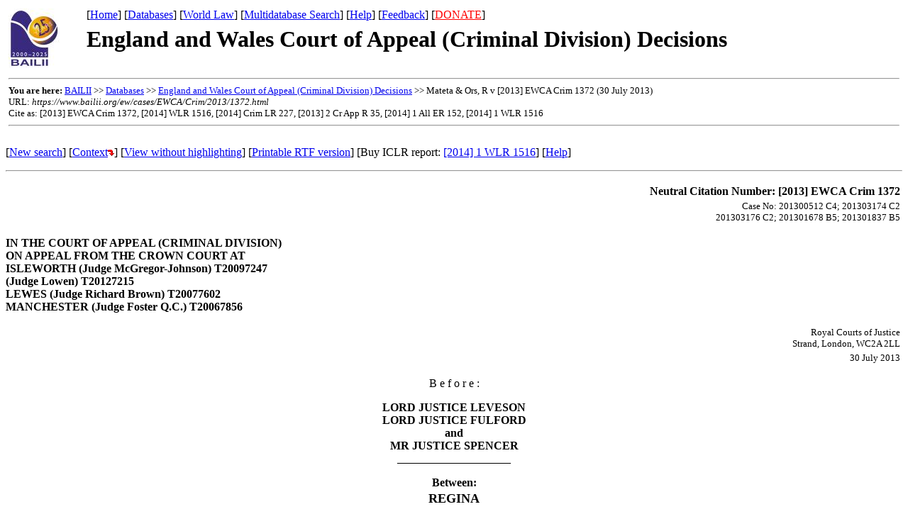

--- FILE ---
content_type: text/html; charset=ISO-8859-1
request_url: https://www.bailii.org/cgi-bin/format.cgi?doc=/ew/cases/EWCA/Crim/2013/1372.html&query=(mateta)
body_size: 16107
content:


<HTML>
<HEAD>
<!DOCTYPE HTML PUBLIC '-//W3C//DTD HTML 4.0 Transitional//EN'>
<META HTTP-EQUIV='Content-Type' CONTENT='text/html; CHARSET=ISO-8859-1'>
<META HTTP-EQUIV='Content-Language' CONTENT='en-gb'>
<TITLE>Mateta & Ors, R v [2013] EWCA Crim 1372 (30 July 2013)</TITLE>
<META NAME='Author' CONTENT='nco42f'>
<META NAME='Company' CONTENT='RCJ - In House Applications'>
<META NAME='Operator' CONTENT='BAILII'>
<META NAME='Title' CONTENT='Court of Appeal Judgment Template'>
<META NAME='Template' CONTENT=' none'>
<META NAME='Subject' CONTENT=''>
<META NAME='Version' CONTENT=''>
<META NAME='Created' CONTENT='31/07/2013 09:49:00'>
<META NAME='Revised' CONTENT='31/07/2013 09:49:00'>
<META NAME='Printed' CONTENT='29/07/2013 14:05:00'>
<META NAME='Pages' CONTENT='4'>
<META NAME='Words' CONTENT='7348'>
<META NAME='Converter' CONTENT='\converter B convhtm158'>
<META NAME='Converted' CONTENT='convertim 31/07/2013 09:50:06'>
<STYLE type="text/css">
  @media screen {
  }
  @media print {
    #screenonly {
      display: none;
    }
  }
</STYLE></HEAD>
<BODY>
<!-- bailii-specific markup for top of page -->

<P>
<TABLE BORDER=0 WIDTH=100% CELLSPACING=2 CELLPADDING=2>
<TR VALIGN="top">
  <TD ALIGN="left" ROWSPAN=2 WIDTH=5%>
    <A HREF="/" TITLE="BAILII Home Page"><IMG ALT="BAILII" 
    BORDER=0 SRC="/images/bailii_logo_small.jpg"></A></TD>

  <TD ALIGN="left" WIDTH=60%>
    [<A HREF="/">Home</A>]
    [<A HREF="/databases.html">Databases</A>]
    [<A HREF="http://www.austlii.edu.au/links/World/">World Law</A>]
    [<A HREF="/form/search_multidatabase.html">Multidatabase Search</A>] 
    [<A HREF="/bailii/help/">Help</A>]
    [<A HREF="/bailii/feedback.html">Feedback</A>]
    [<A HREF="https://cafdonate.cafonline.org/24984"><font color="#ff0000">DONATE</font></A>]
  </TD>

  

  
</TR>

<TR>
  <TD ALIGN="left">
    <H1>England and Wales Court of Appeal (Criminal Division) Decisions</H1>
  </TD>

  

</TR>



<TR>
  <TD COLSPAN=3>

    <HR>
    <SMALL><B>You are here:</B>
      <A HREF="/">BAILII</A> &gt;&gt;
      
      <A HREF="/databases.html">Databases</A> &gt;&gt;
      
      <A HREF="/ew/cases/EWCA/Crim/">England and Wales Court of Appeal (Criminal Division) Decisions</A> &gt;&gt;
      
      Mateta &amp; Ors, R v [2013] EWCA Crim 1372 (30 July 2013)
    <BR>URL: <I>https://www.bailii.org/ew/cases/EWCA/Crim/2013/1372.html</I>
<BR>Cite as: 
[2013] EWCA Crim 1372,

[2014] WLR 1516,

[2014] Crim LR 227,

[2013] 2 Cr App R 35,

[2014] 1 All ER 152,

[2014] 1 WLR 1516

    </SMALL>
    <HR>
  </TD>
</TR>
</TABLE>
</P>
<p>

[<a href="/form/search_cases.html">New search</a>]





[<a href="#disp1" name="disp0">Context<img border=0 src="/images/contextdown.png"></a>]



[<a HREF="/ew/cases/EWCA/Crim/2013/1372.html">View without highlighting</a>]



[<a href="/ew/cases/EWCA/Crim/2013/1372.rtf">Printable RTF version</a>]

[Buy ICLR report: <a
href="http://iclr.co.uk/pubrefLookup/redirectTo?ref=2014+1+WLR+1516">[2014] 1 WLR 1516</a>]

[<a HREF="/bailii/help/">Help</a>]


<hr>


<BASEFONT FACE='Arial' SIZE=2>
<P><CENTER><RESTRICTION></RESTRICTION></CENTER></P>
<TABLE WIDTH=100%>
  <TR>
    <TD> </TD>
    <TD> </TD>
    <TD ALIGN=RIGHT><CITATION><B>Neutral Citation Number: [2013] EWCA Crim 1372</B></CITATION></TD>
  </TR>
  <TR>
    <TD> </TD>
    <TD> </TD>
    <TD ALIGN=RIGHT><FONT SIZE=-1><CASENUM>Case No: 201300512 C4; 201303174 C2
<BR>201303176 C2; 201301678 B5; 201301837 B5</CASENUM></FONT></TD>
  </TR>
</TABLE>
<P><B><COURT>IN THE COURT OF APPEAL (CRIMINAL DIVISION)<BR>ON APPEAL FROM THE CROWN COURT AT<BR>ISLEWORTH (Judge McGregor-Johnson) T20097247<BR>(Judge Lowen) T20127215<BR>LEWES (Judge Richard Brown) T20077602<BR>MANCHESTER (Judge Foster Q.C.) T20067856</COURT><BR>
</B><P>
<TABLE WIDTH=100%>
  <TR>
    <TD> </TD>
    <TD> </TD>
    <TD ALIGN=RIGHT><FONT SIZE=-1><VENUE>Royal Courts of Justice<BR>Strand, London, WC2A 2LL</VENUE></FONT></TD>
  </TR>
  <TR>
    <TD> </TD>
    <TD> </TD>
    <TD ALIGN=RIGHT><FONT SIZE=-1><DATE>30 July 2013</DATE></FONT></TD>
  </TR>
</TABLE>
<CENTER><P>B e f o r e :</P>
<P><B><PANEL>LORD JUSTICE LEVESON<BR>LORD JUSTICE FULFORD<BR>and<BR>MR JUSTICE SPENCER</PANEL></B><BR>
____________________</P>
<B>Between:</B><BR>
<PARTIES><TABLE WIDTH=100%>
  <TR>
    <TD WIDTH=19%> </TD>
    <TD ALIGN=CENTER><B><FONT SIZE=4> REGINA<BR></FONT></B></TD>
    <TD VALIGN=BOTTOM WIDTH=19%><B><BR></B></TD>
  </TR>
  <TR>
    <TD WIDTH=19%> </TD>
    <TD ALIGN=CENTER><B><FONT SIZE=4>- and -<BR></FONT></B></TD>
    <TD VALIGN=BOTTOM WIDTH=19%><B><BR></B></TD>
  </TR>
  <TR>
    <TD WIDTH=19%> </TD>
    <TD ALIGN=CENTER><B><FONT SIZE=4>KOSHI PITSHOU <a href="#disp0"><img border=0 src="/images/contextup.png"></a><a name="disp1"><b style="background:#00ffff">MATETA<BR>AMIR</b></a><a href="#disp2"><img border=0 src="/images/contextdown.png"></a> GHAVAMI<BR>SAEIDEH AFSHAR<BR>YASIN BASHIR<BR>SIMON EBUNJI ANDUKWA<BR></FONT></B></TD>
    <TD VALIGN=BOTTOM WIDTH=19%><B><BR></B></TD>
  </TR>
</TABLE></PARTIES>
<P>____________________</P>
<P><B><REPS>
R. Thomas for <a href="#disp1"><img border=0 src="/images/contextup.png"></a><a name="disp2"><b style="background:#00ffff">Mateta,</b></a><a href="#disp3"><img border=0 src="/images/contextdown.png"></a> Bashir and Andukwa<BR>
D. Bunting for Ghavami and Afshar<BR>
J. McGuinness Q.C. and B Douglas-Jones for the Crown<BR>
Hearing date : 30 July 2013
</REPS></B><BR>
____________________</P>
<P><B><STATUS>HTML VERSION OF JUDGMENT<BR></STATUS></B>
____________________</P>
<P>Crown Copyright &copy;</P>
</CENTER>
<OL>
<P><B>Lord Justice Leveson:</B> </P>
<P><I>Introduction</I></P>
<LI VALUE="1."><A NAME='para1'>Four of the present cases are before the court by way of a reference from the Criminal Cases Review Commission ("CCRC") and one application for leave to appeal has been referred by the Registrar of Criminal Appeals: we grant that applicant the necessary extension of time and leave to appeal.  In each case, the same issue arises and because other similar cases are being pursued by way of application or appeal, it is appropriate to review the law and practice, thereby providing some guidance for the future.  
</A></LI>
<P> </P>
<LI VALUE="2."><A NAME='para2'>In short, each of the appellants, when entering or leaving the United Kingdom, attempted to rely on a false passport or a false travel document issued under the 1951 Convention Relating to the Status of Refugees ("a Geneva passport"), in that the passport or travel document was a forgery or it related to a different person. They all pleaded guilty to an offence of possession of an identity document with improper intention, either contrary to s. 25(1) Identity Cards Act 2006 or s. 4 Identity Documents Act 2010 (the latter replacing s. 25 in similar but not identical terms). 
</A></LI>
<P> </P>
<LI VALUE="3."><A NAME='para3'>The issue can be stated simply and concerns the approach to be taken by the Court of Appeal when a defendant, following incorrect legal advice, has pleaded guilty to an offence under s. 25 or s. 4 if a defence under s. 31 Immigration and Asylum Act 1999 ("the Act") was or may have been available to him or her.
</A></LI>
<P> </P>
<LI VALUE="4."><A NAME='para4'>The Crown does not resist the suggestion that the convictions in the cases of Koshi <a href="#disp2"><img border=0 src="/images/contextup.png"></a><a name="disp3"><b style="background:#00ffff">Mateta,</b></a><a href="#disp4"><img border=0 src="/images/contextdown.png"></a> Simon Andukwa, Yasin Bashir, Amir Ghavami and Saeideh Afshar should be quashed. Following further analysis of the position, an appeal by Herve Tchiengang, although referred by the Criminal Cases Review Commission, was abandoned on notice prior to the hearing. 
</A></LI>
<P> </P>
<P><I>The law</I></P>
<LI VALUE="5."><A NAME='para5'>The terms of the offence in its earlier and present form are as follows. The differences in wording between the two sections are immaterial for the purposes of this appeal.  For the sake of completeness, we set out both.
</A></LI>
<P> </P>
<BLOCKQUOTE><U>Section 25(1) Identity Cards Act 2006</U></BLOCKQUOTE>
<BLOCKQUOTE><I>Possession of false identity documents etc</I></BLOCKQUOTE>
<BLOCKQUOTE>(1) It is an offence for a person with the requisite intention to have in his possession or under his control-</BLOCKQUOTE>
<BLOCKQUOTE>(a) an identity document that is false and that he knows or believes to be false;</BLOCKQUOTE>
<BLOCKQUOTE>(b) an identity document that was improperly obtained and that he knows or believes to have been improperly obtained; or</BLOCKQUOTE>
<BLOCKQUOTE>(c) an identity document that relates to someone else.</BLOCKQUOTE>
<BLOCKQUOTE>(2) The requisite intention for the purposes of subsection (1) is –</BLOCKQUOTE>
<BLOCKQUOTE>(a) the intention of using the document for establishing registrable facts about himself; or</BLOCKQUOTE>
<BLOCKQUOTE>(b) the intention of allowing or inducing another to use it for establishing, ascertaining or verifying registrable facts about himself or about any other person (with the exception, in the case of a document within paragraph (c) of that subsection, of the individual to whom it relates).</BLOCKQUOTE>
<BLOCKQUOTE><U>Section 4 Identity Documents Act 2010</U></BLOCKQUOTE>
<BLOCKQUOTE><I>Possession of false identity documents etc with improper intention </I></BLOCKQUOTE>
<BLOCKQUOTE>(1) It is an offence for a person ("P") with an improper intention to have in P's possession or under P's control - </BLOCKQUOTE>
<BLOCKQUOTE>(a) an identity document that is false and that P knows or believes to be false, </BLOCKQUOTE>
<BLOCKQUOTE>(b) an identity document that was improperly obtained and that P knows or believes to have been improperly obtained, or </BLOCKQUOTE>
<BLOCKQUOTE>(c) an identity document that relates to someone else. </BLOCKQUOTE>
<BLOCKQUOTE>(2) Each of the following is an improper intention -  </BLOCKQUOTE>
<BLOCKQUOTE>(a) the intention of using the document for establishing personal information about P; </BLOCKQUOTE>
<BLOCKQUOTE>(b) the intention of allowing or inducing another to use it for establishing, ascertaining or verifying personal information about P or anyone else. </BLOCKQUOTE>
<LI VALUE="6."><A NAME='para6'>As for possible defences to these offences, the background is to be found in Article 31 of the 1951 Convention and of the 1967 Protocol Relating to the Status of Refugees in which the United Nations addressed the need for a defence to illegal entry or presence by refugees in the aftermath of the Second World War.  Under the heading "Refugees unlawfully in the country of refuge" it provided (at para. 1):
</A></LI>
<P> </P>
<BLOCKQUOTE>"The Contracting States shall not impose penalties, on account of their illegal entry or presence, on refugees who, coming directly from a territory where their life or freedom was threatened in the sense of article 1, enter or are present in their territory without authorization, provided they present themselves without delay to the authorities and show good cause for their illegal entry or presence. …"</BLOCKQUOTE>
<LI VALUE="7."><A NAME='para7'>The Court of Appeal considered the evolution of this defence as applied in the United Kingdom in <I>R v Mohamed Abdalla, R v V(M), R v Mohamed (Rahma Abukar), R v Nofallah </I><a title="Link to BAILII version" href="/cgi-bin/redirect.cgi?path=/ew/cases/EWCA/Crim/2010/2400.html">[2011] 1 Cr App R 35</a>; <a title="Link to BAILII version" href="/ew/cases/EWCA/Crim/2010/2400.html">[2010] EWCA Crim 2400</a> ("<I>R v MA"</I>).  The judgment of the court makes it clear: 
</A></LI>
<P> </P>
<BLOCKQUOTE>"6. It was only in <I>R. v Uxbridge Magistrates' Court Ex p. Adimi <a title="Link to BAILII version" href="/cgi-bin/redirect.cgi?path=/ew/cases/EWHC/Admin/1999/765.html">[2001] QB 667</a></I> that the circumstances of prosecuting for documentary offences those who claimed asylum were first considered. Simon Brown L.J. considered the broad purpose of art.31 and put the matter in this way (at 677G):</BLOCKQUOTE>
<BLOCKQUOTE><BLOCKQUOTE>"Self evidently it was to provide immunity for genuine refugees whose quest for asylum reasonably involved them in breaching the law. In the course of argument, Newman J suggested the following formulation: where the illegal entry or use of false documents or delay can be attributed to a bona fide desire to seek asylum whether here or elsewhere, that conduct should be covered by article 31."</BLOCKQUOTE></BLOCKQUOTE>
<BLOCKQUOTE>7. The response of the Government to this decision was to move an amendment to the Immigration and Asylum Bill then before Parliament. It was that amendment which became s.31 of the 1999 Act although it is to be noted that the legislation contains two aspects that more narrowly define the position than that advanced by Simon Brown L.J. namely, in subs.(1) the requirement that anyone claiming protection must have applied for asylum as soon as is reasonably practicable, and in subs.(2) that a refugee who has stopped in another country outside the United Kingdom must show that he could not reasonably have been expected to have been given Convention protection in that other country.</BLOCKQUOTE>
<LI VALUE="8."><A NAME='para8'>The amended text of s. 31 of the Immigration and Asylum Act 1999, as relevant to the present cases, provides defences based on Article 31(1) of the Refugee Convention as follows: 
</A></LI>
<P> </P>
<BLOCKQUOTE>"(1) It is a defence for a refugee charged with an offence to which this section applies to show that, having come to the United Kingdom directly from a country where his life or freedom was threatened (within the meaning of the Refugee Convention), he— </BLOCKQUOTE>
<BLOCKQUOTE><BLOCKQUOTE>(a) presented himself to the authorities in the United Kingdom without delay; </BLOCKQUOTE></BLOCKQUOTE>
<BLOCKQUOTE><BLOCKQUOTE>(b) showed good cause for his illegal entry or presence; and </BLOCKQUOTE></BLOCKQUOTE>
<BLOCKQUOTE><BLOCKQUOTE>(c) made a claim for asylum as soon as was reasonably practicable after his arrival in the United Kingdom. </BLOCKQUOTE></BLOCKQUOTE>
<BLOCKQUOTE>(2) If, in coming from the country where his life or freedom was threatened, the refugee stopped in another country outside the United Kingdom, subsection (1) applies only if he shows that he could not reasonably have expected to be given protection under the Refugee Convention in that other country. </BLOCKQUOTE>
<BLOCKQUOTE>(3) In England and Wales and Northern Ireland the offences to which this section applies are any offence, and any attempt to commit an offence, under—  …</BLOCKQUOTE>
<BLOCKQUOTE><BLOCKQUOTE>(aa) section 4 or 6 of the Identity Documents Act 2010; …</BLOCKQUOTE></BLOCKQUOTE>
<BLOCKQUOTE>(5) A refugee who has made a claim for asylum is not entitled to the defence provided by subsection (1) in relation to any offence committed by him after making that claim. </BLOCKQUOTE>
<BLOCKQUOTE>(6) "Refugee" has the same meaning as it has for the purposes of the Refugee Convention. </BLOCKQUOTE>
<BLOCKQUOTE>(7) If the Secretary of State has refused to grant a claim for asylum made by a person who claims that he has a defence under subsection (1), that person is to be taken not to be a refugee unless he shows that he is.  …</BLOCKQUOTE>
<BLOCKQUOTE>(10) The Secretary of State may by order amend— </BLOCKQUOTE>
<BLOCKQUOTE><BLOCKQUOTE>(a) subsection (3), or </BLOCKQUOTE></BLOCKQUOTE>
<BLOCKQUOTE><BLOCKQUOTE>(b) subsection (4), </BLOCKQUOTE></BLOCKQUOTE>
<BLOCKQUOTE>by adding offences to those for the time being listed there. </BLOCKQUOTE>
<BLOCKQUOTE>(11) Before making an order under subsection (10)(b), the Secretary of State must consult the Scottish Ministers."</BLOCKQUOTE>
<LI VALUE="9."><A NAME='para9'>How does this defence operate?  In <I>R v Makuwa</I> [2006] 2 Cr App R 11; <a title="Link to BAILII version" href="/ew/cases/EWCA/Crim/2006/175.html">[2006] EWCA Crim 175</a>, this court rehearsed the general proposition that when a defendant raises a defence under section 31, he must provide sufficient evidence in support of his claim for refugee status to raise the issue, but thereafter the prosecution bears the burden of proving – to the criminal standard – that the defendant was not a refugee [26]. The definition of refugee is to be found in Article 1 of the Refugee Convention, namely a person who has left his own country "owing to a well founded fear of being persecuted for reasons of race, religion, nationality, membership of a particular social group or political opinion". 
</A></LI>
<P> </P>
<LI VALUE="10."><A NAME='para10'>However, if an application by the defendant for asylum has been refused by the Secretary of State, then in those circumstances pursuant to section 31(7) of the Asylum and Immigration Act 1999, the legal burden rests on him to establish on a balance of probabilities that he is a refugee (see <I>R v Ali Reza Sadighpour</I> <a title="Link to BAILII version" href="/ew/cases/EWCA/Crim/2012/2669.html">[2012] EWCA Crim 2669</a> [38] – [40]).
</A></LI>
<P> </P>
<LI VALUE="11."><A NAME='para11'> Similarly, the defendant bears the burden of proof on a balance of probabilities of the other matters that need to be established under section 31 in order for the defence to operate. As this court explained in <I>Sadighpour</I> (supra):
</A></LI>
<P> </P>
<BLOCKQUOTE>"18. If the Crown fails to disprove that the Defendant was a refugee, it then falls to a Defendant to prove on the balance of probabilities (a) that he did not stop in any country in transit to the United Kingdom or, alternatively, that he could not reasonably have expected to be given protection under the Refugee Convention in countries outside the United Kingdom in which he stopped; and, if so: (b) to prove that he presented himself to the authorities in the UK without delay; (c) to show good cause for his illegal entry or presence in the UK; and (d) to prove that he made a claim for asylum as soon as was reasonably practicable after his arrival in the United Kingdom."</BLOCKQUOTE>
<P>See also <I>Makuwa </I>supra [27].</P>
<LI VALUE="12."><A NAME='para12'>Article 31(1) provides a refugee with immunity from prosecution if he made a short-term stopover in an intermediate country en route to the intended country of refuge when fleeing the country of persecution (<I>R v Asfaw</I> <a title="Link to BAILII version" href="/cgi-bin/redirect.cgi?path=/uk/cases/UKHL/2008/31.html">[2008] 1 AC 1061</a>; <a title="Link to BAILII version" href="/uk/cases/UKHL/2008/31.html">[2008] UKHL 31</a>). As Lord Hope observed "[t]he single most important point that emerges from a consideration of the travaux preparatoires is that there was universal acceptance that the mere fact that refugees stopped while in transit ought not deprive them of the benefit of the article" [56]. 
</A></LI>
<P> </P>
<LI VALUE="13."><A NAME='para13'>Lord Bingham put the matter thus:
</A></LI>
<P> </P>
<BLOCKQUOTE>"26. I am of opinion that section 31 of the 1999 Act should not be read […] as limited to offences attributable to a refugee's illegal entry into or presence in this country, but should provide immunity, if the other conditions are fulfilled, from the imposition of criminal penalties for offences attributable to the attempt of a refugee to leave the country in the continuing course of a flight from persecution even after a short stopover in transit. This interpretation is consistent with the Convention jurisprudence to which I have referred, consistent with the judgment in <I>Adimi </I>[<I>R. v Uxbridge Magistrates' Court Ex p. Adimi</I> <a title="Link to BAILII version" href="/cgi-bin/redirect.cgi?path=/ew/cases/EWHC/Admin/1999/765.html">[2001] QB 667</a>], consistent with the absence of any indication that it was intended to depart in the 1999 Act from the Convention or (subject to the exception already noted) <I>Adimi</I>, and consistent with the humanitarian purpose of the Convention. It follows that the jury in the present case, on finding the conditions in section 31 to be met, were fully entitled to acquit the appellant on count 1, as the respondent then accepted, even though the offence was committed when the appellant was trying to leave the country after a short stopover in transit."</BLOCKQUOTE>
<LI VALUE="14."><A NAME='para14'>In <I>R v Kamalanathan</I> [2010] EWCA Crim 1335, the appellant travelled to the United Kingdom from Sri Lanka via Russia and Poland, and remained in this country for a month prior to attempting to take a flight to Canada. In giving the judgment of the court in which the conviction was upheld, Thomas LJ said:
</A></LI>
<P> </P>
<BLOCKQUOTE>"5. The real question is, looking at all the circumstances: is the person in the course of a flight? Is he making a short-term stop over? Is he in transit? Whichever phrase is used, one has to see whether at the material time the person was here, not having come to this country either temporarily or permanently seeking to stop here, but was going on. That is a question of fact."</BLOCKQUOTE>
<LI VALUE="15."><A NAME='para15'>This approach was underscored by the Court of Appeal in <I>R v MA</I> in these terms:
</A></LI>
<P> </P>
<BLOCKQUOTE>"9. Although the full scope of s.31 of the 1999 Act was not determined by<I> Asfaw</I>, Lord Bingham did make clear that in order to satisfy the requirement of s.31(1)(c) the claim for asylum must be made as soon as was reasonably possible (which did not necessarily mean at the earliest possible moment: see [16]). Second, the fact that a refugee had stopped in a third country in transit was not necessarily fatal: he affirmed the observations of Simon Brown L.J. in<I> Adimi</I> (at 678) that refugees had some choice as to where they might properly claim asylum and that the main touchstones by which exclusion from protection should be judged were the length of the stay in the intermediate country, the reasons for delaying there and whether or not the refugee sought or found protection de jure or de facto from the persecution from which he or she was seeking to escape: see also <I>R. v MMH </I>[2008] EWCA Crim 3117 at [14]–[15]."</BLOCKQUOTE>
<LI VALUE="16."><A NAME='para16'>It follows that a refugee may have a defence to a charge of possession of an identity document with the requisite or improper intention contrary to s. 25 or s. 4 when he is arrested following an attempt to leave the United Kingdom following a short stopover in this country. 
</A></LI>
<P> </P>
<LI VALUE="17."><A NAME='para17'>Given an accused does not lose the protection of Article 31 and s. 31 if he is genuinely in transit from a country where his life or freedom was threatened en route to another country wherein he intended to make an asylum application, depending on the facts of the case if he fails to present himself to the authorities in the United Kingdom "without delay" during a short stopover in this country when travelling through to the nation where he proposed to claim asylum, the defence may remain extant.  As Hughes LJ explained in <I>R v Jaddi </I><a title="Link to BAILII version" href="/ew/cases/EWCA/Crim/2012/2565.html">[2012] EWCA Crim 2565</a>: 
</A></LI>
<P> </P>
<BLOCKQUOTE>"16. … However, it is right to say that in thus concluding the House of Lords accepted a proposition which derives from the judgment of Simon Brown LJ in <I>R v Uxbridge Magistrates' Court ex parte Adimi</I> <a title="Link to BAILII version" href="/cgi-bin/redirect.cgi?path=/ew/cases/EWHC/Admin/1999/765.html">[2001] QB 667</a> at 687. That was an observation to the effect that in order to give effect to the Convention it is necessary not to punish those who are merely in transit in a third country or, in Mrs Asfaw's case, in this country. A person who is genuinely in transit does not, on the authority of <I>Asfaw</I>, lose the protection of the Convention and thus of section 31."</BLOCKQUOTE>
<LI VALUE="18."><A NAME='para18'>Hughes LJ went on to identify that the same reasoning may equally apply to the requirement that the individual made a claim for asylum as soon as was reasonably practicable after his arrival in the United Kingdom if he was genuinely in transit. As to the possible limitations of the operation of s. 31, Hughes LJ observed:
</A></LI>
<P> </P>
<BLOCKQUOTE>"26. … In very general terms, it seems to us that in the great majority of cases there will simply be no excuse for a genuine refugee not to make himself known immediately he arrives in the safe place that is to say the arrivals immigration hall at a United Kingdom airport. Moreover, from the point of view of sensible immigration control, that makes sense. …</BLOCKQUOTE>
<BLOCKQUOTE>30. … it is certainly open to a tribunal of fact to conclude and in many cases it may be the right conclusion, that there is simply no reason for such a traveller not to identify himself the moment he is in friendly official hands."</BLOCKQUOTE>
<LI VALUE="19."><A NAME='para19'>These observations were not intended to detract from the principles in <I>Asfaw</I>, <I>AM</I> or the other authorities to which we have referred:  they do no more than make clear the very real importance of focussing on the particular facts and circumstances of each case.
</A></LI>
<P> </P>
<LI VALUE="20."><A NAME='para20'>Finally, we add that the requirement in Article 31(1) of the Convention, as reflected in section 31(1)(b) of the Act, that the refugee must show "good cause" for his illegal entry or presence in the United Kingdom may not present an onerous requirement, given that in <I>Adimi </I>the Divisional Court affirmed the proposition that this condition has only a limited role to play and it will be satisfied by a genuine refugee showing that he was reasonably travelling on false papers [679 H].
</A></LI>
<P> </P>
<LI VALUE="21."><A NAME='para21'>To summarise, the main elements of the operation of this defence are as follows:
</A></LI>
<P> </P>
<P><BLOCKQUOTE>i)	The defendant must provide sufficient evidence in support of his claim to refugee status to raise the issue and thereafter the burden falls on the prosecution to prove to the criminal standard that he is not a refugee (section 31 Immigration and Asylum At 1999 and <I>Makuwa </I>[26]) unless an application by the defendant for asylum has been refused by the Secretary of State, when the legal burden rests on him to establish on a balance of probabilities that he is a refugee (s. 31(7) of the Asylum and Immigration Act 1999 and<I> Sadighpour</I> [38] – [40]).</P>
<P>ii)	If the Crown fails to disprove that the defendant was a refugee (or if the defendant proves on a balance of probabilities he is a refugee following the Secretary of State's refusal of his application for asylum), it then falls to a defendant to prove on the balance of probabilities that </P>
<BLOCKQUOTE>a)	that he did not stop in any country in transit to the United Kingdom for more than a short stopover (which, on the facts, was explicable, see (iv) below) or, alternatively, that he could not reasonably have expected to be given protection under the Refugee Convention in countries outside the United Kingdom in which he stopped; and, if so: </BLOCKQUOTE>
<BLOCKQUOTE>b)	he presented himself to the authorities in the UK "without delay", unless (again, depending on the facts) it was explicable that he did not present himself to the authorities in the United Kingdom during a short stopover in this country when travelling through to the nation where he intended to claim asylum; </BLOCKQUOTE>
<BLOCKQUOTE>c)	he had good cause for his illegal entry or presence in the UK; and </BLOCKQUOTE>
<BLOCKQUOTE>d)	he made a claim for asylum as soon as was reasonably practicable after his arrival in the United Kingdom, unless (once again, depending on the facts) it was explicable that he did not present himself to the authorities in the United Kingdom during a short stopover in this country when travelling through to the nation where he intended to claim asylum. (s. 31(1); <I>Sadighpour</I> [18] and [38] – [40]; <I>Jaddi</I> [16] and [30]).</BLOCKQUOTE>
<P>iii)	The requirement that the claim for asylum must be made as soon as was reasonably practicable does not necessarily mean at the earliest possible moment (<I>Asfaw</I> [16]; <I>R v MA</I> [9]).</P>
<P>iv)	It follows that the fact a refugee stopped in a third country in transit is not necessarily fatal and may be explicable: the refugee has some choice as to where he might properly claim asylum.  The main touchstones by which exclusion from protection should be judged are the length of the stay in the intermediate country, the reasons for delaying there and whether or not the refugee sought or found protection de jure or de facto from the persecution from which he or she was seeking to escape (<I>Asfaw</I> [26]; <I>R v MA</I> [9]).</P>
<P>v)	The requirement that the refugee demonstrates "good cause" for his illegal entry or presence in the United Kingdom will be satisfied by him showing he was reasonably travelling on false papers (<I>ex p. Adimi </I>at 679 H).</P></BLOCKQUOTE>
<P><I>Advice on the parameters of the section 31 defence</I></P>
<LI VALUE="22."><A NAME='para22'><I>R v MA</I> established that there is an obligation on those representing defendants charged with an offence of possession of an identity document with improper intention to advise them of the existence of a possible section 31 defence.  It did so in these terms:
</A></LI>
<P> </P>
<BLOCKQUOTE>"10. The upshot […] is that it is open to anyone charged with an offence under s.25(1) of the 2006 Act to adduce sufficient material to raise an issue that he or she is a refugee and entitled to the protection of s.31 of the 1999 Act whereupon the burden of disproving that defence will fall upon the prosecution: see <I>R. v Makuwa <a title="Link to BAILII version" href="/ew/cases/EWCA/Crim/2006/175.html">[2006] EWCA Crim 175</a>; [2006] 2 Cr. App. R. 11</I> (p.184). It is thus critical that those advising defendants charged with such an offence make clear the parameters of the defence (including the limitations and potential difficulties) so that the defendant can make an informed choice whether or not to seek to advance it.</BLOCKQUOTE>
<BLOCKQUOTE>11. There is no doubt that this court can entertain an application for leave to appeal against conviction on the grounds that a tendered guilty plea was a nullity. The limited basis of that jurisdiction was explained in <I>R. v Evans <a title="Link to BAILII version" href="/ew/cases/EWCA/Crim/2009/2243.html">[2009] EWCA Crim 2243</a></I>) by Thomas L.J. in these terms (at [52]):</BLOCKQUOTE>
<BLOCKQUOTE><BLOCKQUOTE>"The applicable general principle is that such a writ will be granted where the proceedings are a nullity, that is to say where a purported trial 'is actually no trial at all' (see the opinion of Lord Atkinson in <I>Crane v DPP</I> [1921] 2 AC 299 at 330) or where there has been 'some irregularity in procedure which prevents the trial ever having been validly commenced' (see the opinion of Lord Diplock in <I>Rose</I> (1982) 75 Cr App R 322 at 336."</BLOCKQUOTE></BLOCKQUOTE>
<BLOCKQUOTE>12. The test for a plea to be held a nullity was elaborated (per Scott Baker L.J. in <I>R. v Saik </I><a title="Link to BAILII version" href="/ew/cases/EWCA/Crim/2004/2936.html">[2004] EWCA Crim 2936</a>) as requiring the facts to be so strong as to demonstrate that there is no true acknowledgment of guilt with the advice going to the heart of the plea so that it was not "a free plea". It is, however, important not to water down the underlying concept of the jurisdiction so as to bring nullity into play purely on the basis of advice alleged to be wrong. For those circumstances, there remains a basis on which this court can intervene which is firmly grounded in the safety of the conviction. Thus, in <I>R. v Lee (Bruce) </I>(1984) 79 Cr. App. R. 108, the approach was articulated by Ackner L.J. in this way at 113:</BLOCKQUOTE>
<BLOCKQUOTE><BLOCKQUOTE>"The fact that Lee was fit to plead; knew what he was doing; intended to make the pleas he did; pleaded guilty without equivocation after receiving expert advice; although these factors highly relevant to whether the convictions, or any of them, were either unsafe or unsatisfactory, cannot of themselves deprive the court of the jurisdiction to hear the applications."</BLOCKQUOTE></BLOCKQUOTE>
<BLOCKQUOTE>13. This alternative approach was adopted in <I>R. v Boal</I> (1992) 95 Cr. App. R. 272 which concerned the failure to challenge what was held to be the erroneous assumption that an assistant general manager at a bookshop, responsible for the shop during a week in which the manager was absent, was a manager within s.23(1) of the Fire Precautions Act 1971 . In quashing the conviction that followed guilty pleas based on that assumption (observing that the appellant "was deprived of what was in all likelihood a good defence in law"), Simon Brown L.J. also made clear the additional hurdle that had to be overcome when he said at 278:</BLOCKQUOTE>
<BLOCKQUOTE><BLOCKQUOTE>"This decision must not be taken as a licence to appeal by anyone who discovers that following conviction (still less where there has been a plea of guilty) some possible line of defence has been overlooked. Only most exceptionally will this Court be prepared to intervene in such a situation. Only, in short, where it believes the defence would quite probably have succeeded and concludes, therefore, that a clear injustice has been done. That is this case. It will not happen often."</BLOCKQUOTE></BLOCKQUOTE>
<P>	[…]</P>
<BLOCKQUOTE>56. These cases are characterised by allegations that those advising illegal entrants to this country have simply failed to ensure that the scope of the potential defences to an allegation of breach of s.25 of the 2006 Act have fully been explored. If the circumstances and instructions generate the possibility of mounting a defence under s.31 of the 1999 Act, there is simply no excuse for a failure to do so and, at the same time, properly to note both the instructions received and the advice given. If these steps are taken, cases such as the four with which the court has just dealt will not recur and considerable public expense (both in the imprisonment of those convicted and in the pursuit of an appeal which will involve evidence and waiver of privilege) will be avoided."</BLOCKQUOTE>
<LI VALUE="23."><A NAME='para23'> If the applicant's case has reached the stage of the First Tier Tribunal (Immigration and Asylum Chamber) and if the latter's decision is available, it is appropriate for the Court of Appeal to assess the prospects of an asylum defence succeeding by reference to the tribunal's findings. This was explained in <I>Sadighpour</I> as follows:
</A></LI>
<P> </P>
<BLOCKQUOTE>"35. We are therefore satisfied that it is appropriate to have regard to the Tribunal's decision in assessing the Appellant's prospects under Section 31 on any retrial. After all, the Tribunal is a properly constituted judicial body. Its members have particular specialist experience in dealing with matters pertaining to immigration and asylum. The Appellant was able to deploy his full arguments and call relevant witnesses. The evidence was fully tested. Both parties made their respective submissions, and a fully reasoned judgment was reached.</BLOCKQUOTE>
<BLOCKQUOTE>36. As already stated, paragraph 31(7) provides if the Secretary of State has refused to grant a claim for asylum made by a person who claims that he has a defence under subsection (1), that person is taken not to be a refugee unless he shows that he is."</BLOCKQUOTE>
<LI VALUE="24."><A NAME='para24'>To summarise the main elements of an accused's entitlement to advice on the section 31 defence:
</A></LI>
<P> </P>
<P><BLOCKQUOTE>i)	There is an obligation on those representing defendants charged with an offence of possession of an identity document with improper intention to advise them of the existence of a possible section 31 defence if the circumstances and instructions generate the possibility of mounting this defence, and they should explain its parameters (<I>R v MA</I> [10]).</P>
<P>ii)	The advisers should properly note the instructions received and the advice given (<I>R v MA</I> [56]).</P>
<P>iii)	If an accused's representatives failed to advise him about the availability of this defence, on an appeal to the Court of Appeal Criminal Division the court will assess whether the defence would "quite probably" have succeeded (<I>R v MA </I>[13]).</P>
<P>iv)	It is appropriate for the Court of Appeal to assess the prospects of an asylum defence succeeding by reference to the findings of the First Tier Tribunal (Immigration and Asylum Chamber), if available (<I>Sadighpour</I>) [35]).  </P></BLOCKQUOTE>
<LI VALUE="25."><A NAME='para25'>With these remarks we turn to the cases before the court none of which, in the event, as between the parties was contentious. 
</A></LI>
<P> </P>
<P><I>Koshi <a href="#disp3"><img border=0 src="/images/contextup.png"></a><a name="disp4"><b style="background:#00ffff">Mateta</I></P></b></a>
<LI VALUE="26."><A NAME='para26'>This applicant, who is a Congolese national, was stopped on 11 March 2009 at Heathrow Airport whilst trying to board a flight to Canada. He was in possession of a fake passport, purportedly issued by the Democratic Republic of Congo ("DRC"). 
</A></LI>
<P> </P>
<LI VALUE="27."><A NAME='para27'>When interviewed by the police, he maintained that he had fled the DRC because he had received death threats from members of the presidential guard on account of his membership of one of the opposition parties. He said he had travelled to the UK via Belgium where he had stayed overnight awaiting a connecting flight to London, and his intention was to fly to Canada in order to claim asylum. However, at this stage, he sought asylum in Great Britain. 
</A></LI>
<P> </P>
<LI VALUE="28."><A NAME='para28'>The applicant was released on bail and on 15 April 2009 the Home Secretary refused his asylum application. He appealed that decision but on 7 May 2009 he was charged with a section 25 offence. On 25 May 2009 he pleaded guilty at the Isleworth Crown Court and was sentenced to 9 months' imprisonment and the judge made a recommendation for his deportation. 
</A></LI>
<P> </P>
<LI VALUE="29."><A NAME='para29'>On 29 March 2010, his appeal against the Home Secretary's decision on his asylum application was allowed (on asylum and human rights grounds), and he was given permission to remain in the UK as a refugee. 
</A></LI>
<P> </P>
<LI VALUE="30."><A NAME='para30'>It is sufficiently clear from the attendance notes compiled by the applicant's solicitors, along with their response to the Grounds of Appeal and the contents of the brief to counsel, that the availability of the defence under s. 31 was never raised with the applicant, on the basis of the incorrect assumption that there was no potential defence to the charge.
</A></LI>
<P> </P>
<LI VALUE="31."><A NAME='para31'>The prosecution concedes against the background of this applicant's refugee status (now recognised) that it is probable he did not stay in any country in transit to the United Kingdom for more than a short stopover; he was in a position to suggest he had good cause for his illegal entry into the UK; it was open to him to argue he made a claim for asylum as soon as was reasonably practicable, although clearly it was not made at the earliest possible moment after his arrival in this country; and he was entitled to contend he was justified in not presenting himself to the authorities in the UK "without delay". In all the circumstances, the prosecution accepts that his intention to travel to Canada did not remove the availability of the defence.
</A></LI>
<P> </P>
<LI VALUE="32."><A NAME='para32'>Although there were a number of complex factual issues, given the prosecution's concession and on the basis of the approach established in <I>Boal</I>, we are prepared to accept this applicant's defence<I> "</I>would quite probably have succeeded" and we conclude, therefore, "that a clear injustice has been done".
</A></LI>
<P> </P>
<LI VALUE="33."><A NAME='para33'>Accordingly, we allow the appeal and quash the conviction. The respondent does not seek a retrial. 
</A></LI>
<P> </P>
<P><I>Simon Andukwa</I></P>
<LI VALUE="34."><A NAME='para34'>On 29 September 2006 the appellant who is a national of Cameroon was stopped at Manchester Airport attempting to board a flight to Canada. He was in possession of a passport in someone else's name; he was arrested, and thereon he claimed asylum. In interview he said that it had been necessary to leave because of fear of persecution on account of his political activities (he was a member of the SCNC, a group that promotes the rights of the English speaking minority in Cameroon), and that he had travelled to the United Kingdom via Kenya (without leaving Nairobi airport). He had arrived at Heathrow airport the previous day, and had been driven to Manchester Airport for his connecting flight to Canada. He maintained that he had been accompanied by an agent and had been given the passport seized by the police once he had arrived in the United Kingdom.  
</A></LI>
<P> </P>
<LI VALUE="35."><A NAME='para35'>On 26 October 2006 the appellant pleaded guilty to a section 25 offence, and he was sentenced to 6 months' imprisonment. In June 2007, the Home Secretary refused the appellant's application for asylum, but his appeal was successful in November 2007, when he was granted asylum and leave to remain until October 2013.
</A></LI>
<P> </P>
<LI VALUE="36."><A NAME='para36'>There are no indications from the relevant attendance notes compiled by the solicitors or in the brief to counsel that the appellant received any advice on the availability of a defence under s. 31; indeed the solicitors have suggested to the CCRC that, in their estimation, the defence did not apply. 
</A></LI>
<P> </P>
<LI VALUE="37."><A NAME='para37'>The prosecution concedes against the background of this applicant's refugee status (now recognised) that it is probable he did not stop in any country in transit to the United Kingdom for more than a short stopover; he was in a position to suggest he had good cause for his illegal entry into the UK; it was open to him to argue he made a claim for asylum as soon as was reasonably practicable, although clearly it was not made at the earliest possible moment after his arrival in this country; and he was entitled to contend that he was justified in not presenting himself to the authorities in the UK "without delay". In all the circumstances, the prosecution accepts that his intention to travel to Canada did not remove the availability of the s. 31 defence.
</A></LI>
<P> </P>
<LI VALUE="38."><A NAME='para38'>Although, again, there were a number of complex factual issues, given the prosecution's concession and on the basis of the approach established in <I>Boal</I>, we are prepared to accept this applicant's defence<I> "</I>would quite probably have succeeded" and we conclude, therefore, "that a clear injustice has been done".
</A></LI>
<P> </P>
<LI VALUE="39."><A NAME='para39'>In all the circumstances we allow this appeal and quash the conviction.  Again, the respondent rightly does not seek a retrial.
</A></LI>
<P> </P>
<P><I>Yasin Bashir</I></P>
<LI VALUE="40."><A NAME='para40'>On 9th November 2007 the appellant (a Somalian national) arrived at Gatwick airport on a flight from Greece, having travelled to this country via Kenya and Dubai. He presented a false UK passport and was detained. A brief interview was conducted with the assistance of a Somali interpreter, and when asked his reasons for coming to the UK, the appellant replied 'asylum'. 
</A></LI>
<P> </P>
<LI VALUE="41."><A NAME='para41'>During a later interview under caution, the appellant said he had travelled from Somalia to Kenya with the assistance of a man related to his wife who had provided the money for an agent (in due course he told the authorities he had stayed in Kenya about a month). He had travelled to the United Kingdom from Nairobi in the company of the agent he retained (to whom he had paid $6,500), stopping off at two other countries en route but without leaving the airport on either occasion. The appellant did not know through which countries they passed, although the CCRC has established they travelled via Dubai and Greece. He said he had used the false passport to "escape for his life". He maintained he had not claimed asylum in Dubai and Greece because no one had told him he could. He had not realised his ultimate destination was to be the UK but he had claimed asylum when he was aware he had arrived here because he is aware it is a 'safe' country.
</A></LI>
<P> </P>
<LI VALUE="42."><A NAME='para42'>On 4th January 2008 the Home Secretary refused the appellant's application for asylum and on 18th January 2008 the appellant lodged an appeal against this decision.  Thereafter, on 10th June 2008, the appeal against the Home Secretary's decision was successful and, on 7th July 2008, the appellant was granted asylum with leave to remain in the UK until July 2013.
</A></LI>
<P> </P>
<LI VALUE="43."><A NAME='para43'>Meanwhile, on 21st January 2008, at Lewes Crown Court, the appellant pleaded guilty to an offence of possession of a passport with intent, contrary to section 25 and he was sentenced to 12 months' imprisonment. 
</A></LI>
<P> </P>
<LI VALUE="44."><A NAME='para44'>The prosecution concedes against the background of this applicant's refugee status (now recognised) that although he spent a month in Kenya, there were good reasons that have been explained by the CCRC in its report why he might not have reasonably expected to be given protection in that country, given "the inconsistent treatment of Somali refugees by the Kenyan authorities" at the time. The same applies to Greece, in that the CCRC concluded there are reasons to doubt whether the appellant would have obtained protection in Greece. We note Dubai is not a Convention country. Apart from Kenya, it is probable the appellant did not stop in any country in transit to the United Kingdom for more than a short stopover.  In the circumstances, he was in a position to argue he had good cause for his illegal entry into the UK; he made a claim for asylum as soon as was reasonably practicable; and he presented himself to the authorities in the UK "without delay". Thus, the prosecution acknowledges the defence under s.31 was available to this appellant.
</A></LI>
<P> </P>
<LI VALUE="45."><A NAME='para45'>Furthermore, the Crown accepts the appellant received erroneous advice in that although his representatives raised the issue of s.31 with him, they have suggested that he had no defence to offer because he should have claimed asylum in "the first place he could have done so" (presumably Kenya, Dubai or Greece). Therefore, it is agreed the appellant was not given a proper opportunity to make an informed choice as to whether to rely on the s.31 defence.
</A></LI>
<P> </P>
<LI VALUE="46."><A NAME='para46'>On the basis of the history rehearsed above, we are prepared to accept the appellant's defence on this basis<I> "</I>would quite probably have succeeded" and in the event "a clear injustice has been done".  This appeal is also allowed and the conviction is quashed.  Again, the respondent does not seek a retrial. 
</A></LI>
<P> </P>
<P><I>Amir Ghavami and Saeideh Afshar</I></P>
<P></P>
<LI VALUE="47."><A NAME='para47'>These appellants are husband and wife who arrived in the UK together and who have consistently given the same account. The Crown acknowledges that the merits of their appeals are identical, and it is convenient to deal with their cases together. 
</A></LI>
<P> </P>
<LI VALUE="48."><A NAME='para48'>On 22 March 2012 the Appellants (who are Iranian nationals) each presented a forged Austrian passport at Heathrow Airport as they attempted to board a flight to Montreal; the passports bore false names. They were arrested and interviewed under caution at Heathrow Police Station.  Both provided a similar account.  
</A></LI>
<P> </P>
<LI VALUE="49."><A NAME='para49'>Mr Ghavami said that he and his wife were both politically active in Iran and, because of this, they feared arrest and ill treatment. They had left Iran about 4 months earlier and travelled, using their Iranian passports, to Thailand, entering that country with visitors' visas. They remained in Thailand for about 2 months, where they met an agent who was paid $35,000 by Mr Ghavami's father. From there, still using their Iranian passports, they flew to Tanzania in the company of the agent. On his instructions, they destroyed their Iranian passports en route and the agent provided them with the forged Austrian passports in order to enter Tanzania. 
</A></LI>
<P> </P>
<LI VALUE="50."><A NAME='para50'>They stayed in Tanzania for 20 days, waiting for directions. They next accompanied the agent by bus to Kenya where they remained for a week, before flying to Spain. After a wait of 20 days in Madrid, they flew to Gatwick and took a coach to Heathrow in order to catch a connecting flight to Montreal, which was their ultimate destination. Mr Ghavami has relatives in Canada, and some years earlier he had lived there with his father before they returned to Iran. The appellants intended to claim asylum in Canada. 
</A></LI>
<P> </P>
<LI VALUE="51."><A NAME='para51'>On 2 April 2012 at Isleworth they both pleaded guilty to being in possession or control of identity documents with intent, contrary to s. 4. Each was sentenced to 8 months' imprisonment.
</A></LI>
<P> </P>
<LI VALUE="52."><A NAME='para52'>For reasons that remain essentially unclear, it was only on 18th July 2012 that the asylum claims of the appellants were recorded, although this had been raised on arrest by Ms Afshar. On 17th August, the Home Office granted both appellants asylum with 5 years' leave to remain in the United Kingdom.
</A></LI>
<P> </P>
<LI VALUE="53."><A NAME='para53'>Against the background of the applicants' refugee status (now recognised) and notwithstanding that they did not travel directly to this country from Iran, the prosecution concedes that there were good reasons (explained by the CCRC) why this did not happen. Although they spent two months in Thailand, 20 days in Tanzania, one week in Kenya and 20 days in Spain, the Crown accepts they were entitled to doubt whether they could reasonably have expected to be given protection in Thailand, Tanzania, Kenya or Spain.
</A></LI>
<P> </P>
<LI VALUE="54."><A NAME='para54'>The CCRC gave detailed consideration to these issues and the Crown acknowledges that the speed with which the Home Office granted asylum (one month after the claims were recorded, and effectively 'on the papers') leads to the probable inference that the appellants' joint account of the circumstances leading to their arrival in the United Kingdom is honest and credible. Therefore, the explanations they gave as to why they remained in those other countries for the periods they did and for the reasons they gave, together with their accounts as to why they did not claim asylum prior to arriving in the United Kingdom, would also probably be accepted as genuine and truthful. 
</A></LI>
<P> </P>
<LI VALUE="55."><A NAME='para55'>In summary only, they said that while in Thailand, Tanzania and Kenya they were under the control of the agent and acting on his direction. In relation to their stay in Spain, they did not try to claim asylum both because they accepted what the agent had told them (<I>viz. </I>Spain would not accept them as refugees and would send them back to Iran) and because of language difficulties. In addition, Thailand is not a party to the Refugee Convention and Kenya is an unstable destination for refugees.  In all the circumstances, the prosecution submits there were good reasons why the appellants might not have reasonably expected to be given protection in the countries through which they passed.  Therefore, the prosecution concedes the defence under the s.31 was available to them.
</A></LI>
<P> </P>
<LI VALUE="56."><A NAME='para56'>Further, the Crown accepts the appellants received no advice from their legal representatives on the availability of a defence under s.31. Given the decision of this court in <I>MA </I>(to say nothing of the other decisions to which we have referred), it is both surprising and disturbing that neither solicitors nor counsel appear to have been aware of the position in law and we repeat that this situation should not recur in the future. On the basis of the history rehearsed above, however, we are prepared to accept the appellants' defences<I> "</I>would quite probably have succeeded" and in the event "a clear injustice has been done".  In these cases also, the appeals are allowed and the convictions quashed.  In this case also, there is no question of a request for a retrial.
</A></LI>
<P> </P>
<LI VALUE="57."><A NAME='para57'>In addition to acknowledging the assistance of counsel, the court must also recognize the very real contribution made by the CCRC to this area of the law: we are indebted to it.  
</A></LI>
<P> </P>
</OL>
<P></P>


<P>
<HR>
<SMALL>
<B>BAILII:</B>
<A HREF="/bailii/copyright.html">Copyright Policy</A> <B>|</B>
<A HREF="/bailii/disclaimers.html">Disclaimers</A> <B>|</B>
<A HREF="/bailii/privacy.html">Privacy Policy</A> <B>|</B>
<A HREF="/bailii/feedback.html">Feedback</A> <B>|</B>
<A HREF="http://www.givenow.org/charitysearch/charitydetails.asp?ID=554118&PID=512038&SearchString=British+%26+Irish+Legal+Information+Institute&page=quick&orgname=British+%26+Irish+Legal+Information+Institute">Donate to BAILII</A>
<BR>URL: <I>https://www.bailii.org/ew/cases/EWCA/Crim/2013/1372.html</I>
</SMALL>
</P>

</BODY>
</HTML>



